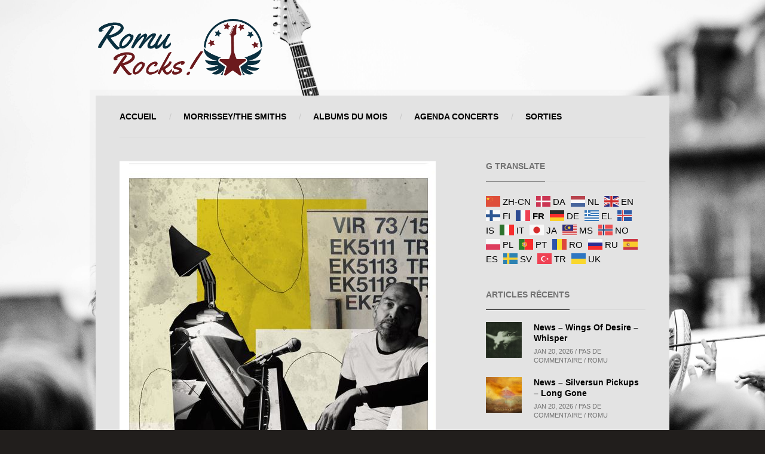

--- FILE ---
content_type: text/html; charset=UTF-8
request_url: https://romu.rocks/2021/04/news-ben-watt-storm-shelter/
body_size: 43056
content:
<!DOCTYPE html><html lang="fr-FR"><head> <script type="text/javascript">if (navigator.cookieEnabled === true) {
            var redirect = false;
            if (document.cookie.match(/__gumm_device\[pixelRatio\]=(\d+)/) === null) redirect = true;
            document.cookie='__gumm_device[resolution]='+Math.max(screen.width,screen.height)+'; path=/';
            document.cookie='__gumm_device[pixelRatio]='+("devicePixelRatio" in window ? devicePixelRatio : "1")+'; path=/';

            // if (redirect) document.location.reload(true);
        }</script> <meta http-equiv="Content-Type" content="text/html; charset=UTF-8" /><meta name="viewport" content="width=device-width, initial-scale=1.0, user-scalable=no"><link media="all" href="https://romu.rocks/wp-content/cache/autoptimize/css/autoptimize_fbe6d936cf0b8979681dc2db9cc14044.css" rel="stylesheet"><title>News &#8211; Ben Watt &#8211; Storm Shelter | Romu Rocks</title><link rel="shortcut icon" href="https://romu.ovh/wp-content/themes/banda/images/favicon.gif" /><link rel="alternate" type="application/rss+xml" title="Romu Rocks RSS Feed" href="https://romu.rocks/feed/" /><link rel="pingback" href="https://romu.rocks/xmlrpc.php" /><meta name='robots' content='max-image-preview:large' /><link rel="alternate" type="application/rss+xml" title="Romu Rocks &raquo; Flux" href="https://romu.rocks/feed/" /><link rel="alternate" type="application/rss+xml" title="Romu Rocks &raquo; Flux des commentaires" href="https://romu.rocks/comments/feed/" /><link rel="alternate" type="application/rss+xml" title="Romu Rocks &raquo; News &#8211; Ben Watt &#8211; Storm Shelter Flux des commentaires" href="https://romu.rocks/2021/04/news-ben-watt-storm-shelter/feed/" /><link rel="alternate" title="oEmbed (JSON)" type="application/json+oembed" href="https://romu.rocks/wp-json/oembed/1.0/embed?url=https%3A%2F%2Fromu.rocks%2F2021%2F04%2Fnews-ben-watt-storm-shelter%2F" /><link rel="alternate" title="oEmbed (XML)" type="text/xml+oembed" href="https://romu.rocks/wp-json/oembed/1.0/embed?url=https%3A%2F%2Fromu.rocks%2F2021%2F04%2Fnews-ben-watt-storm-shelter%2F&#038;format=xml" /><link rel='stylesheet' id='dashicons-css' href='https://romu.rocks/wp-includes/css/dashicons.min.css?ver=6.9' type='text/css' media='all' /><link rel='stylesheet' id='googleFontsOpenSans-css' href='https://fonts.googleapis.com/css?family=Source+Sans+Pro%3A200%2C300%2C400%2C600%2C700%2C900%2C200italic%2C300italic%2C400italic%2C600italic%2C700italic%2C900italic&#038;ver=6.9' type='text/css' media='all' /> <script type="text/javascript" src="https://romu.rocks/wp-includes/js/jquery/jquery.min.js?ver=3.7.1" id="jquery-core-js"></script> <script type="text/javascript" id="__ytprefs__-js-extra">var _EPYT_ = {"ajaxurl":"https://romu.rocks/wp-admin/admin-ajax.php","security":"58c88fdb44","gallery_scrolloffset":"20","eppathtoscripts":"https://romu.rocks/wp-content/plugins/youtube-embed-plus/scripts/","eppath":"https://romu.rocks/wp-content/plugins/youtube-embed-plus/","epresponsiveselector":"[\"iframe.__youtube_prefs_widget__\"]","epdovol":"1","version":"14.2.4","evselector":"iframe.__youtube_prefs__[src], iframe[src*=\"youtube.com/embed/\"], iframe[src*=\"youtube-nocookie.com/embed/\"]","ajax_compat":"","maxres_facade":"eager","ytapi_load":"light","pause_others":"","stopMobileBuffer":"1","facade_mode":"","not_live_on_channel":""};
//# sourceURL=__ytprefs__-js-extra</script> <link rel="https://api.w.org/" href="https://romu.rocks/wp-json/" /><link rel="alternate" title="JSON" type="application/json" href="https://romu.rocks/wp-json/wp/v2/posts/38072" /><link rel="EditURI" type="application/rsd+xml" title="RSD" href="https://romu.rocks/xmlrpc.php?rsd" /><meta name="generator" content="WordPress 6.9" /><link rel="canonical" href="https://romu.rocks/2021/04/news-ben-watt-storm-shelter/" /><link rel='shortlink' href='https://romu.rocks/?p=38072' />  <script type="text/javascript">var gummBaseJsUrl = 'https://romu.rocks/wp-content/themes/banda/app/assets/js/';
            var gummBaseUrl = 'https://romu.rocks';
            var gummAdminUrl = 'https://romu.rocks/wp-admin/';</script> <link rel="icon" href="https://romu.rocks/wp-content/uploads/2016/05/cropped-The-Smiths-Google-Images-32x32.jpg" sizes="32x32" /><link rel="icon" href="https://romu.rocks/wp-content/uploads/2016/05/cropped-The-Smiths-Google-Images-192x192.jpg" sizes="192x192" /><link rel="apple-touch-icon" href="https://romu.rocks/wp-content/uploads/2016/05/cropped-The-Smiths-Google-Images-180x180.jpg" /><meta name="msapplication-TileImage" content="https://romu.rocks/wp-content/uploads/2016/05/cropped-The-Smiths-Google-Images-270x270.jpg" /></head><body class="wp-singular post-template-default single single-post postid-38072 single-format-standard wp-theme-banda c-r gumm-enable-ajax-content-loading one-sidebar"><div id="mobile-menu"><ul id="prime-nav-mobile" class="prime-nav-mobile-list"><li id="menu-item-64892" class="menu-item menu-item-type-custom menu-item-object-custom menu-item-home menu-item-64892"><i class="icon-angle-right"></i><a href="https://romu.rocks/">Accueil</a></li><li id="menu-item-2694" class="menu-item menu-item-type-taxonomy menu-item-object-category menu-item-2694"><i class="icon-angle-right"></i><a href="https://romu.rocks/category/morrisseythe-smiths/">Morrissey/The Smiths</a></li><li id="menu-item-73932" class="menu-item menu-item-type-taxonomy menu-item-object-post_tag menu-item-73932"><i class="icon-angle-right"></i><a href="https://romu.rocks/tag/albums-du-mois/">Albums du mois</a></li><li id="menu-item-73659" class="menu-item menu-item-type-post_type menu-item-object-page menu-item-73659"><i class="icon-angle-right"></i><a href="https://romu.rocks/a-venir/">Agenda Concerts</a></li><li id="menu-item-73660" class="menu-item menu-item-type-post_type menu-item-object-page menu-item-73660"><i class="icon-angle-right"></i><a href="https://romu.rocks/sorties/">SORTIES</a></li></ul></div><div id="bb-loadable-content"><div id="bb-background"></div><div class="row top-banner-row"><div class="top-banner-area"> <a id="mobile-menu-button" class="mobile-nav-button" href="#"> <span></span> <span></span> <span></span> </a> <a href="https://romu.rocks" id="bb-header-logo"> <img  src="https://romu.rocks/wp-content/uploads/2017/09/logoRomuRocks100x280.png" /> </a></div></div><div class="content-wrap"><div class="main-container"><header><nav><ul id="prime-nav" class="prime-nav"><li class="menu-item menu-item-type-custom menu-item-object-custom menu-item-home menu-item-64892"><a href="https://romu.rocks/">Accueil</a></li><li class="menu-item menu-item-type-taxonomy menu-item-object-category menu-item-2694"><a href="https://romu.rocks/category/morrisseythe-smiths/">Morrissey/The Smiths</a></li><li class="menu-item menu-item-type-taxonomy menu-item-object-post_tag menu-item-73932"><a href="https://romu.rocks/tag/albums-du-mois/">Albums du mois</a></li><li class="menu-item menu-item-type-post_type menu-item-object-page menu-item-73659"><a href="https://romu.rocks/a-venir/">Agenda Concerts</a></li><li class="menu-item menu-item-type-post_type menu-item-object-page menu-item-73660"><a href="https://romu.rocks/sorties/">SORTIES</a></li></ul></nav></header> <span class="clear"></span><div class="row"><div id="main-content" class="col-md-8"> <content><div class="blog-post-single post-38072 post type-post status-publish format-standard has-post-thumbnail hentry category-news tag-news has-media media-image for-category-4"><div class="bluebox-builder-row"><div class="row"><div id="single-featured-image-element-6970080e4b853" class="gumm-layout-element single-featured-image-layout-element col-md-12"><div class="row "><div class="col-md-12"><div class=""> <span class="imgpreload-wrapper" style="display:block; position:relative; padding-top:103.97171969224%;"><img src="https://romu.rocks/wp-content/uploads/2021/04/ben.jpg" class=" img-preload" style="display:none;" alt="News &#8211; Ben Watt &#8211; Storm Shelter" data-aspectratio="0.9618" id="img-6970080e4bea6" /></span></div></div></div></div></div></div><div class="bluebox-builder-row"><div class="row"><div id="single-post-meta-element-6970080e4b886" class="gumm-layout-element single-post-meta-layout-element col-md-12"><div class="row "><div class="col-md-12"><div class="meta-line"><span class="post-date"><i class="icon-calendar"></i>30 avril 2021</span><a href="https://romu.rocks/2021/04/news-ben-watt-storm-shelter/#comments" class="more-link"><i class="icon-comment"></i>Pas de commentaire</a><a href="#" class="more-link"><i class="icon-user"></i>Romu</a></div></div></div></div></div></div><div class="bluebox-builder-row"><div class="row"><div id="single-post-title-element-6970080e4b8d3" class="gumm-layout-element single-post-title-layout-element col-md-12"><div class="row "><div class="col-md-12"><h2 class="post-heading">News &#8211; Ben Watt &#8211; Storm Shelter</h2></div></div></div></div></div><div class="bluebox-builder-row"><div class="row"><div id="single-post-content-element-6970080e4b90b" class="gumm-layout-element single-post-content-layout-element col-md-12"><div class="row "><div class="col-md-12"><div class="post-views content-post post-38072 entry-meta load-static"> <span class="post-views-icon dashicons dashicons-chart-bar"></span> <span class="post-views-count">274</span></div><p><strong>Ben Watt</strong> a publié un mini-album intitulé <em><strong>Storm Shelter</strong></em>.</p><p>Composé de six titres, cet EP comprend des versions piano-voix de chansons figurants sur ses albums <strong><em>Storm Damage</em></strong> (2019) et <strong><em>Fever Dream</em></strong> (2016).</p><p>Des reprises de «<strong><em>That&rsquo;s The Way Love Is</em></strong>» de<strong> Ten City</strong> et de <strong>Sharon Van Etten</strong>, «Comeback Kid» figurent aussi au tracklisting.</p><p>Le mini-album a été enregistré lors des répétitions de la tournée <strong><em>Storm Damage</em> </strong>en janvier 2020 dans les studios RAK de Londres.</p><p><em>“</em>Dans un monde idéal, les enregistrements seraient sortis l&rsquo;année dernière au milieu de la tournée», précise <strong>Ben Watt</strong>, «mais au lieu de cela, ils clôturent un chapitre sur une année de confinement. Pendant un moment, j&rsquo;ai pensé les abandonner, mais les en écoutant à nouveau, j&rsquo;ai pensé qu&rsquo;il était important de les sortir&#8230;<em>”</em></p><p>En découverte, le single « <strong><em>That’s The Way Love Is</em></strong>« :</p> <iframe  id="_ytid_56235"  width="560" height="315"  data-origwidth="560" data-origheight="315" src="https://www.youtube.com/embed/k6zRBCAjIjs?enablejsapi=1&autoplay=0&cc_load_policy=0&cc_lang_pref=&iv_load_policy=1&loop=0&rel=1&fs=1&playsinline=0&autohide=2&theme=dark&color=red&controls=1&disablekb=0&" class="__youtube_prefs__  no-lazyload" title="YouTube player"  allow="fullscreen; accelerometer; autoplay; clipboard-write; encrypted-media; gyroscope; picture-in-picture; web-share" referrerpolicy="strict-origin-when-cross-origin" allowfullscreen data-no-lazy="1" data-skipgform_ajax_framebjll=""></iframe><p><em><strong>Storm Shelter</strong></em> est disponible en numérique sur <strong>Unmade Road</strong>. Des versions en édition limitée sur vinyle et CD sont prévues pour plus tard dans l’année.</p></div></div></div></div></div><div class="bluebox-builder-row last-row"><div class="row"><div id="single-comments-element-6970080e4b92f" class="gumm-layout-element single-comments-layout-element col-md-12"><div class="row "><div class="col-md-12"><div id="comments" class="comments-wrap"></div></div></div></div></div></div></div> </content></div><div class="sidebar col-md-4 right-sidebar"><div class="widget-wrap"><div class="bluebox-heading-wrap"><h3 class="bluebox-heading">G Translate</h3></div><div class="gtranslate_wrapper" id="gt-wrapper-40256505"></div></div><div class="widget-wrap"><div class="bluebox-heading"><h3>Articles récents</h3></div><div class="widget-body gumm-posts-widget row"><div class="col-md-12"><div class="row"><div class="col-md-12"><ul class="news-list"><li class="post-84522 post type-post status-publish format-standard has-post-thumbnail hentry category-news tag-news has-media media-image for-category-4"> <a href="https://romu.rocks/2026/01/news-wings-of-desire-whisper-2/" class="image-wrap"> <span class="imgpreload-wrapper" style="display:block; position:relative; padding-top:100%;"><img src="https://romu.rocks/wp-content/uploads/2026/01/Capture-decran-2026-01-19-235139-90x90.jpg" class=" img-preload" style="display:none;" alt="Capture d’écran 2026-01-19 235139" data-aspectratio="1" id="img-6970080e5c96e" /></span> <span class="image-details"></span> </a><h4><a href="https://romu.rocks/2026/01/news-wings-of-desire-whisper-2/">News &#8211; Wings Of Desire &#8211; Whisper</a></h4> <span>Jan 20, 2026 / Pas de commentaire / Romu</span></li><li class="post-84524 post type-post status-publish format-standard has-post-thumbnail hentry category-news tag-news has-media media-image for-category-4"> <a href="https://romu.rocks/2026/01/news-silversun-pickups-long-gone/" class="image-wrap"> <span class="imgpreload-wrapper" style="display:block; position:relative; padding-top:100%;"><img src="https://romu.rocks/wp-content/uploads/2026/01/Capture-decran-2026-01-19-234520-90x90.jpg" class=" img-preload" style="display:none;" alt="Capture d’écran 2026-01-19 234520" data-aspectratio="1" id="img-6970080e5cc68" /></span> <span class="image-details"></span> </a><h4><a href="https://romu.rocks/2026/01/news-silversun-pickups-long-gone/">News &#8211; Silversun Pickups &#8211; Long Gone</a></h4> <span>Jan 20, 2026 / Pas de commentaire / Romu</span></li><li class="post-84469 post type-post status-publish format-standard has-post-thumbnail hentry category-news tag-news has-media media-image for-category-4"> <a href="https://romu.rocks/2026/01/news-endearments-an-always-open-door/" class="image-wrap"> <span class="imgpreload-wrapper" style="display:block; position:relative; padding-top:100%;"><img src="https://romu.rocks/wp-content/uploads/2026/01/a0199713449_10-90x90.jpg" class=" img-preload" style="display:none;" alt="a0199713449_10" data-aspectratio="1" id="img-6970080e5cedd" /></span> <span class="image-details"></span> </a><h4><a href="https://romu.rocks/2026/01/news-endearments-an-always-open-door/">News &#8211; Endearments &#8211; An Always Open Door</a></h4> <span>Jan 20, 2026 / Pas de commentaire / Romu</span></li><li class="post-84507 post type-post status-publish format-standard has-post-thumbnail hentry category-news tag-news has-media media-image for-category-4"> <a href="https://romu.rocks/2026/01/news-slowcoaching-im-in-my-brain-again/" class="image-wrap"> <span class="imgpreload-wrapper" style="display:block; position:relative; padding-top:100%;"><img src="https://romu.rocks/wp-content/uploads/2026/01/Capture-decran-2026-01-18-225501-90x90.jpg" class=" img-preload" style="display:none;" alt="Capture d’écran 2026-01-18 225501" data-aspectratio="1" id="img-6970080e5d0d8" /></span> <span class="image-details"></span> </a><h4><a href="https://romu.rocks/2026/01/news-slowcoaching-im-in-my-brain-again/">News &#8211; Slowcoaching &#8211; I’m In My Brain Again</a></h4> <span>Jan 20, 2026 / Pas de commentaire / Romu</span></li></ul></div></div></div></div></div><div class="widget-wrap"><div class="bluebox-heading"><h3>ALBUM DU MOIS</h3></div><div class="widget-body gumm-latest-album-widget row"><div class="col-md-12"><div class="row"><div id="discography-element-6970080e5ed07" class="gumm-layout-element discography-layout-element col-md-12"><div class="row "><div class="content-row"><div class="col-md-12 post-83361 album type-album status-publish has-post-thumbnail hentry tag-albums-du-mois album_category-news has-media media-image for-category-3"><div class="album-wrap"> <a href="https://romu.rocks/album/nightbus-passenger/"><span class="imgpreload-wrapper" style="display:block; position:relative; padding-top:100%;"><img src="https://romu.rocks/wp-content/uploads/2025/11/a2071761051_10-614x614.jpg" class=" img-preload" style="display:none;" alt="a2071761051_10" data-aspectratio="1" id="img-6970080e5f56b" /></span></a><div class="album-caption"><h4><a href="https://romu.rocks/album/nightbus-passenger/">Nightbus &#8211; Passenger</a></h4> <span>Nightbus</span></div> <a href="https://romu.rocks/album/nightbus-passenger/" class="tracks-list"></a></div></div></div></div></div></div></div></div></div><div class="widget-wrap"><div class="bluebox-heading"><h3>Derniers albums</h3></div><div class="widget-body gumm-posts-widget row"><div class="col-md-12"><div class="row"><div class="col-md-12"><ul class="news-list"><li class="post-83361 album type-album status-publish has-post-thumbnail hentry tag-albums-du-mois album_category-news has-media media-image for-category-3"> <a href="https://romu.rocks/album/nightbus-passenger/" class="image-wrap"> <span class="imgpreload-wrapper" style="display:block; position:relative; padding-top:100%;"><img src="https://romu.rocks/wp-content/uploads/2025/11/a2071761051_10-90x90.jpg" class=" img-preload" style="display:none;" alt="a2071761051_10" data-aspectratio="1" id="img-6970080e61854" /></span> <span class="image-details"></span> </a><h4><a href="https://romu.rocks/album/nightbus-passenger/">Nightbus &#8211; Passenger</a></h4> <span>Déc 15, 2025 / Pas de commentaire / Romu</span></li><li class="post-82888 album type-album status-publish has-post-thumbnail hentry tag-albums-du-mois album_category-news has-media media-image for-category-3"> <a href="https://romu.rocks/album/steve-gunn-daylight-daylight/" class="image-wrap"> <span class="imgpreload-wrapper" style="display:block; position:relative; padding-top:100%;"><img src="https://romu.rocks/wp-content/uploads/2025/11/a1292932186_10-90x90.jpg" class=" img-preload" style="display:none;" alt="a1292932186_10" data-aspectratio="1" id="img-6970080e61a49" /></span> <span class="image-details"></span> </a><h4><a href="https://romu.rocks/album/steve-gunn-daylight-daylight/">Steve Gunn &#8211; Daylight Daylight</a></h4> <span>Nov 15, 2025 / Pas de commentaire / Romu</span></li><li class="post-82416 album type-album status-publish has-post-thumbnail hentry tag-albums-du-mois album_category-news has-media media-image for-category-3"> <a href="https://romu.rocks/album/the-apartments-thats-what-the-music-is-for/" class="image-wrap"> <span class="imgpreload-wrapper" style="display:block; position:relative; padding-top:100%;"><img src="https://romu.rocks/wp-content/uploads/2025/10/Capture-decran-2025-10-19-225812-90x90.jpg" class=" img-preload" style="display:none;" alt="Capture d’écran 2025-10-19 225812" data-aspectratio="1" id="img-6970080e61bed" /></span> <span class="image-details"></span> </a><h4><a href="https://romu.rocks/album/the-apartments-thats-what-the-music-is-for/">The Apartments &#8211; That&rsquo;s What the Music Is For</a></h4> <span>Nov 1, 2025 / Pas de commentaire / Romu</span></li><li class="post-82155 album type-album status-publish has-post-thumbnail hentry tag-albums-du-mois album_category-news has-media media-image for-category-3"> <a href="https://romu.rocks/album/ivy-traces-of-you/" class="image-wrap"> <span class="imgpreload-wrapper" style="display:block; position:relative; padding-top:100%;"><img src="https://romu.rocks/wp-content/uploads/2025/10/68b96fc5ebaa9-90x90.jpg" class=" img-preload" style="display:none;" alt="68b96fc5ebaa9" data-aspectratio="1" id="img-6970080e61dfe" /></span> <span class="image-details"></span> </a><h4><a href="https://romu.rocks/album/ivy-traces-of-you/">Ivy &#8211; Traces of You</a></h4> <span>Oct 18, 2025 / Pas de commentaire / Romu</span></li></ul></div></div></div></div></div><div class="widget-wrap"><form method="get" action="https://romu.rocks/" class="search-form"> <i class="icon-search searchform-icon"></i> <input class="bluebox-search-input" type="text" name="s" value="Recherche..." onfocus="if(this.value=='Recherche...'){this.value=''; this.className='bluebox-search-input active';}" onblur="if(this.value==''){this.value='Recherche...'; this.className='bluebox-search-input';}" autocomplete="off" data-view-all-title="Show All Results" /> <input type="submit" class="submit" value="Search" /><div class="search-form-autocomplete active"><div class="search-results-autocomplete"></div></div></form></div><div class="widget-wrap"><div class="bluebox-heading-wrap"><h3 class="bluebox-heading">Étiquettes</h3></div><div class="tagcloud"><a href="https://romu.rocks/tag/activites-tres-souterraines/" class="tag-cloud-link tag-link-12 tag-link-position-1" style="font-size: 13.647727272727pt;" aria-label="Activités très souterraines (52 éléments)">Activités très souterraines</a> <a href="https://romu.rocks/tag/albums-du-mois/" class="tag-cloud-link tag-link-34 tag-link-position-2" style="font-size: 15.039772727273pt;" aria-label="Albums du mois (117 éléments)">Albums du mois</a> <a href="https://romu.rocks/tag/breves/" class="tag-cloud-link tag-link-11 tag-link-position-3" style="font-size: 17.346590909091pt;" aria-label="BREVES (449 éléments)">BREVES</a> <a href="https://romu.rocks/tag/covers/" class="tag-cloud-link tag-link-108 tag-link-position-4" style="font-size: 12.056818181818pt;" aria-label="Covers (20 éléments)">Covers</a> <a href="https://romu.rocks/tag/curiosities/" class="tag-cloud-link tag-link-42 tag-link-position-5" style="font-size: 15.318181818182pt;" aria-label="Curiosities (136 éléments)">Curiosities</a> <a href="https://romu.rocks/tag/en-concert-chez-nous/" class="tag-cloud-link tag-link-79 tag-link-position-6" style="font-size: 14.482954545455pt;" aria-label="En Concert Chez Nous (85 éléments)">En Concert Chez Nous</a> <a href="https://romu.rocks/tag/festivals/" class="tag-cloud-link tag-link-43 tag-link-position-7" style="font-size: 15.994318181818pt;" aria-label="Festivals (202 éléments)">Festivals</a> <a href="https://romu.rocks/tag/focus-decouverte/" class="tag-cloud-link tag-link-80 tag-link-position-8" style="font-size: 13.528409090909pt;" aria-label="Focus Découverte (48 éléments)">Focus Découverte</a> <a href="https://romu.rocks/tag/la-griffe-du-felin/" class="tag-cloud-link tag-link-89 tag-link-position-9" style="font-size: 14.642045454545pt;" aria-label="La griffe du Félin (92 éléments)">La griffe du Félin</a> <a href="https://romu.rocks/tag/live-de-la-semaine/" class="tag-cloud-link tag-link-29 tag-link-position-10" style="font-size: 17.346590909091pt;" aria-label="live de la semaine (444 éléments)">live de la semaine</a> <a href="https://romu.rocks/tag/morrissey-the-smiths/" class="tag-cloud-link tag-link-39 tag-link-position-11" style="font-size: 15.875pt;" aria-label="Morrissey/The Smiths (189 éléments)">Morrissey/The Smiths</a> <a href="https://romu.rocks/tag/mr-erudit/" class="tag-cloud-link tag-link-82 tag-link-position-12" style="font-size: 13.051136363636pt;" aria-label="Mr Erudit (36 éléments)">Mr Erudit</a> <a href="https://romu.rocks/tag/news/" class="tag-cloud-link tag-link-40 tag-link-position-13" style="font-size: 22pt;" aria-label="NEWS (6 662 éléments)">NEWS</a> <a href="https://romu.rocks/tag/oldies/" class="tag-cloud-link tag-link-13 tag-link-position-14" style="font-size: 16.75pt;" aria-label="OLDIES (317 éléments)">OLDIES</a> <a href="https://romu.rocks/tag/pictures-on-my-wall/" class="tag-cloud-link tag-link-85 tag-link-position-15" style="font-size: 12.693181818182pt;" aria-label="Pictures On My Wall (29 éléments)">Pictures On My Wall</a> <a href="https://romu.rocks/tag/playlist-decouvertes/" class="tag-cloud-link tag-link-35 tag-link-position-16" style="font-size: 16.272727272727pt;" aria-label="Playlist Découvertes (240 éléments)">Playlist Découvertes</a> <a href="https://romu.rocks/tag/podcasts/" class="tag-cloud-link tag-link-110 tag-link-position-17" style="font-size: 8pt;" aria-label="Podcasts (1 élément)">Podcasts</a> <a href="https://romu.rocks/tag/post-punk-bands/" class="tag-cloud-link tag-link-91 tag-link-position-18" style="font-size: 17.664772727273pt;" aria-label="Post-punk bands (531 éléments)">Post-punk bands</a> <a href="https://romu.rocks/tag/single-of-the-week/" class="tag-cloud-link tag-link-88 tag-link-position-19" style="font-size: 17.068181818182pt;" aria-label="Single of the week (382 éléments)">Single of the week</a> <a href="https://romu.rocks/tag/tuco/" class="tag-cloud-link tag-link-107 tag-link-position-20" style="font-size: 12.931818181818pt;" aria-label="Tuco (34 éléments)">Tuco</a></div></div><div class="widget-wrap"><div class="bluebox-heading-wrap"><h3 class="bluebox-heading">Catégories</h3></div><ul><li class="cat-item cat-item-16"><a href="https://romu.rocks/category/a-side-b-side/">A side / B side</a> (37)</li><li class="cat-item cat-item-19"><a href="https://romu.rocks/category/activites-tres-souterraines/">Activités très souterraines</a> (53)</li><li class="cat-item cat-item-109"><a href="https://romu.rocks/category/backstage-podcasts/">Backstage &#8211; Podcasts</a> (2)</li><li class="cat-item cat-item-15"><a href="https://romu.rocks/category/breves/">Brèves</a> (473)</li><li class="cat-item cat-item-84"><a href="https://romu.rocks/category/curiosities/">Curiosities</a> (126)</li><li class="cat-item cat-item-44"><a href="https://romu.rocks/category/electro-news/">Electro News</a> (900)</li><li class="cat-item cat-item-78"><a href="https://romu.rocks/category/en-concert-chez-nous/">En Concert Chez Nous</a> (119)</li><li class="cat-item cat-item-99"><a href="https://romu.rocks/category/froggies-but-chic/">Froggies But Chic</a> (173)</li><li class="cat-item cat-item-94"><a href="https://romu.rocks/category/john-peel-sessions/">John Peel Sessions</a> (140)</li><li class="cat-item cat-item-95"><a href="https://romu.rocks/category/listen-up/">Listen Up</a> (164)</li><li class="cat-item cat-item-32"><a href="https://romu.rocks/category/live-de-la-semaine/">Live de la semaine</a> (449)</li><li class="cat-item cat-item-41"><a href="https://romu.rocks/category/live-report/">Live Report</a> (42)</li><li class="cat-item cat-item-14"><a href="https://romu.rocks/category/morrisseythe-smiths/">Morrissey/The Smiths</a> (196)</li><li class="cat-item cat-item-83"><a href="https://romu.rocks/category/mr-erudit/">Mr Erudit</a> (37)</li><li class="cat-item cat-item-4"><a href="https://romu.rocks/category/news/">News</a> (5 710)</li><li class="cat-item cat-item-90"><a href="https://romu.rocks/category/news-litteraires/">News Littéraires</a> (144)</li><li class="cat-item cat-item-1"><a href="https://romu.rocks/category/non-classe/">Non classé</a> (1)</li><li class="cat-item cat-item-2"><a href="https://romu.rocks/category/oldies/">Oldies</a> (98)<ul class='children'><li class="cat-item cat-item-17"><a href="https://romu.rocks/category/oldies/poppunkwave-story/">Poppunkwave story</a> (29)</li></ul></li><li class="cat-item cat-item-86"><a href="https://romu.rocks/category/pictures-on-my-wall/">Pictures On My Wall</a> (30)</li><li class="cat-item cat-item-5"><a href="https://romu.rocks/category/playlist-backstage/">Playlist Backstage</a> (66)</li><li class="cat-item cat-item-18"><a href="https://romu.rocks/category/playlist-decouvertes/">Playlist découvertes</a> (193)</li><li class="cat-item cat-item-92"><a href="https://romu.rocks/category/post-punk-shivers/">Post-punk shivers</a> (508)</li><li class="cat-item cat-item-87"><a href="https://romu.rocks/category/single-of-the-week/">Single of the week</a> (390)</li><li class="cat-item cat-item-100"><a href="https://romu.rocks/category/the-smiths-cover-artwork/">The Smiths Cover Artwork</a> (2)</li></ul></div><div class="widget-wrap"><div class="bluebox-heading-wrap"><h3 class="bluebox-heading">Archives</h3></div> <label class="screen-reader-text" for="archives-dropdown-4">Archives</label> <select id="archives-dropdown-4" name="archive-dropdown"><option value="">Sélectionner un mois</option><option value='https://romu.rocks/2026/01/'> janvier 2026 &nbsp;(81)</option><option value='https://romu.rocks/2025/12/'> décembre 2025 &nbsp;(80)</option><option value='https://romu.rocks/2025/11/'> novembre 2025 &nbsp;(120)</option><option value='https://romu.rocks/2025/10/'> octobre 2025 &nbsp;(125)</option><option value='https://romu.rocks/2025/09/'> septembre 2025 &nbsp;(122)</option><option value='https://romu.rocks/2025/08/'> août 2025 &nbsp;(128)</option><option value='https://romu.rocks/2025/07/'> juillet 2025 &nbsp;(123)</option><option value='https://romu.rocks/2025/06/'> juin 2025 &nbsp;(120)</option><option value='https://romu.rocks/2025/05/'> mai 2025 &nbsp;(119)</option><option value='https://romu.rocks/2025/04/'> avril 2025 &nbsp;(121)</option><option value='https://romu.rocks/2025/03/'> mars 2025 &nbsp;(123)</option><option value='https://romu.rocks/2025/02/'> février 2025 &nbsp;(110)</option><option value='https://romu.rocks/2025/01/'> janvier 2025 &nbsp;(112)</option><option value='https://romu.rocks/2024/12/'> décembre 2024 &nbsp;(113)</option><option value='https://romu.rocks/2024/11/'> novembre 2024 &nbsp;(123)</option><option value='https://romu.rocks/2024/10/'> octobre 2024 &nbsp;(125)</option><option value='https://romu.rocks/2024/09/'> septembre 2024 &nbsp;(124)</option><option value='https://romu.rocks/2024/08/'> août 2024 &nbsp;(134)</option><option value='https://romu.rocks/2024/07/'> juillet 2024 &nbsp;(127)</option><option value='https://romu.rocks/2024/06/'> juin 2024 &nbsp;(125)</option><option value='https://romu.rocks/2024/05/'> mai 2024 &nbsp;(124)</option><option value='https://romu.rocks/2024/04/'> avril 2024 &nbsp;(122)</option><option value='https://romu.rocks/2024/03/'> mars 2024 &nbsp;(126)</option><option value='https://romu.rocks/2024/02/'> février 2024 &nbsp;(122)</option><option value='https://romu.rocks/2024/01/'> janvier 2024 &nbsp;(122)</option><option value='https://romu.rocks/2023/12/'> décembre 2023 &nbsp;(115)</option><option value='https://romu.rocks/2023/11/'> novembre 2023 &nbsp;(127)</option><option value='https://romu.rocks/2023/10/'> octobre 2023 &nbsp;(119)</option><option value='https://romu.rocks/2023/09/'> septembre 2023 &nbsp;(123)</option><option value='https://romu.rocks/2023/08/'> août 2023 &nbsp;(137)</option><option value='https://romu.rocks/2023/07/'> juillet 2023 &nbsp;(118)</option><option value='https://romu.rocks/2023/06/'> juin 2023 &nbsp;(109)</option><option value='https://romu.rocks/2023/05/'> mai 2023 &nbsp;(108)</option><option value='https://romu.rocks/2023/04/'> avril 2023 &nbsp;(105)</option><option value='https://romu.rocks/2023/03/'> mars 2023 &nbsp;(105)</option><option value='https://romu.rocks/2023/02/'> février 2023 &nbsp;(106)</option><option value='https://romu.rocks/2023/01/'> janvier 2023 &nbsp;(119)</option><option value='https://romu.rocks/2022/12/'> décembre 2022 &nbsp;(109)</option><option value='https://romu.rocks/2022/11/'> novembre 2022 &nbsp;(107)</option><option value='https://romu.rocks/2022/10/'> octobre 2022 &nbsp;(113)</option><option value='https://romu.rocks/2022/09/'> septembre 2022 &nbsp;(118)</option><option value='https://romu.rocks/2022/08/'> août 2022 &nbsp;(131)</option><option value='https://romu.rocks/2022/07/'> juillet 2022 &nbsp;(125)</option><option value='https://romu.rocks/2022/06/'> juin 2022 &nbsp;(128)</option><option value='https://romu.rocks/2022/05/'> mai 2022 &nbsp;(120)</option><option value='https://romu.rocks/2022/04/'> avril 2022 &nbsp;(113)</option><option value='https://romu.rocks/2022/03/'> mars 2022 &nbsp;(110)</option><option value='https://romu.rocks/2022/02/'> février 2022 &nbsp;(101)</option><option value='https://romu.rocks/2022/01/'> janvier 2022 &nbsp;(110)</option><option value='https://romu.rocks/2021/12/'> décembre 2021 &nbsp;(105)</option><option value='https://romu.rocks/2021/11/'> novembre 2021 &nbsp;(88)</option><option value='https://romu.rocks/2021/10/'> octobre 2021 &nbsp;(81)</option><option value='https://romu.rocks/2021/09/'> septembre 2021 &nbsp;(73)</option><option value='https://romu.rocks/2021/08/'> août 2021 &nbsp;(93)</option><option value='https://romu.rocks/2021/07/'> juillet 2021 &nbsp;(82)</option><option value='https://romu.rocks/2021/06/'> juin 2021 &nbsp;(76)</option><option value='https://romu.rocks/2021/05/'> mai 2021 &nbsp;(90)</option><option value='https://romu.rocks/2021/04/'> avril 2021 &nbsp;(85)</option><option value='https://romu.rocks/2021/03/'> mars 2021 &nbsp;(82)</option><option value='https://romu.rocks/2021/02/'> février 2021 &nbsp;(72)</option><option value='https://romu.rocks/2021/01/'> janvier 2021 &nbsp;(77)</option><option value='https://romu.rocks/2020/12/'> décembre 2020 &nbsp;(72)</option><option value='https://romu.rocks/2020/11/'> novembre 2020 &nbsp;(78)</option><option value='https://romu.rocks/2020/10/'> octobre 2020 &nbsp;(82)</option><option value='https://romu.rocks/2020/09/'> septembre 2020 &nbsp;(74)</option><option value='https://romu.rocks/2020/08/'> août 2020 &nbsp;(86)</option><option value='https://romu.rocks/2020/07/'> juillet 2020 &nbsp;(69)</option><option value='https://romu.rocks/2020/06/'> juin 2020 &nbsp;(75)</option><option value='https://romu.rocks/2020/05/'> mai 2020 &nbsp;(80)</option><option value='https://romu.rocks/2020/04/'> avril 2020 &nbsp;(83)</option><option value='https://romu.rocks/2020/03/'> mars 2020 &nbsp;(79)</option><option value='https://romu.rocks/2020/02/'> février 2020 &nbsp;(86)</option><option value='https://romu.rocks/2020/01/'> janvier 2020 &nbsp;(78)</option><option value='https://romu.rocks/2019/12/'> décembre 2019 &nbsp;(76)</option><option value='https://romu.rocks/2019/11/'> novembre 2019 &nbsp;(77)</option><option value='https://romu.rocks/2019/10/'> octobre 2019 &nbsp;(82)</option><option value='https://romu.rocks/2019/09/'> septembre 2019 &nbsp;(95)</option><option value='https://romu.rocks/2019/08/'> août 2019 &nbsp;(111)</option><option value='https://romu.rocks/2019/07/'> juillet 2019 &nbsp;(82)</option><option value='https://romu.rocks/2019/06/'> juin 2019 &nbsp;(85)</option><option value='https://romu.rocks/2019/05/'> mai 2019 &nbsp;(88)</option><option value='https://romu.rocks/2019/04/'> avril 2019 &nbsp;(93)</option><option value='https://romu.rocks/2019/03/'> mars 2019 &nbsp;(101)</option><option value='https://romu.rocks/2019/02/'> février 2019 &nbsp;(77)</option><option value='https://romu.rocks/2019/01/'> janvier 2019 &nbsp;(76)</option><option value='https://romu.rocks/2018/12/'> décembre 2018 &nbsp;(78)</option><option value='https://romu.rocks/2018/11/'> novembre 2018 &nbsp;(81)</option><option value='https://romu.rocks/2018/10/'> octobre 2018 &nbsp;(91)</option><option value='https://romu.rocks/2018/09/'> septembre 2018 &nbsp;(81)</option><option value='https://romu.rocks/2018/08/'> août 2018 &nbsp;(90)</option><option value='https://romu.rocks/2018/07/'> juillet 2018 &nbsp;(66)</option><option value='https://romu.rocks/2018/06/'> juin 2018 &nbsp;(73)</option><option value='https://romu.rocks/2018/05/'> mai 2018 &nbsp;(69)</option><option value='https://romu.rocks/2018/04/'> avril 2018 &nbsp;(77)</option><option value='https://romu.rocks/2018/03/'> mars 2018 &nbsp;(72)</option><option value='https://romu.rocks/2018/02/'> février 2018 &nbsp;(55)</option><option value='https://romu.rocks/2018/01/'> janvier 2018 &nbsp;(65)</option><option value='https://romu.rocks/2017/12/'> décembre 2017 &nbsp;(55)</option><option value='https://romu.rocks/2017/11/'> novembre 2017 &nbsp;(53)</option><option value='https://romu.rocks/2017/10/'> octobre 2017 &nbsp;(47)</option><option value='https://romu.rocks/2017/09/'> septembre 2017 &nbsp;(18)</option><option value='https://romu.rocks/2017/08/'> août 2017 &nbsp;(3)</option> </select> <script type="text/javascript">( ( dropdownId ) => {
	const dropdown = document.getElementById( dropdownId );
	function onSelectChange() {
		setTimeout( () => {
			if ( 'escape' === dropdown.dataset.lastkey ) {
				return;
			}
			if ( dropdown.value ) {
				document.location.href = dropdown.value;
			}
		}, 250 );
	}
	function onKeyUp( event ) {
		if ( 'Escape' === event.key ) {
			dropdown.dataset.lastkey = 'escape';
		} else {
			delete dropdown.dataset.lastkey;
		}
	}
	function onClick() {
		delete dropdown.dataset.lastkey;
	}
	dropdown.addEventListener( 'keyup', onKeyUp );
	dropdown.addEventListener( 'click', onClick );
	dropdown.addEventListener( 'change', onSelectChange );
})( "archives-dropdown-4" );

//# sourceURL=WP_Widget_Archives%3A%3Awidget</script> </div><div class="widget-wrap"><div class="bluebox-heading-wrap"><h3 class="bluebox-heading"></h3></div><ul><li><label>Online Visitors:&nbsp;</label>3</li><li><label>Today's Views:&nbsp;</label>26 583</li><li><label>Visiteurs aujourd’hui:&nbsp;</label>1 325</li><li><label>Yesterday's Views:&nbsp;</label>3 289</li><li><label>Visiteurs d’hier:&nbsp;</label>1 344</li><li><label>Total des vues:&nbsp;</label>986 532</li><li><label>Nombre total de visiteurs:&nbsp;</label>492 361</li><li><label>Total des publications:&nbsp;</label>9 810</li></ul></div></div></div> <span class="clear"></span></div><footer><div class="row"><div class="col-md-4"><div class="widget-wrap"><div class="bluebox-heading"><h3>Partenaires</h3></div><div class="textwidget"><p><a href="http://www.frequencemutine.fr/">Fréquence Mutine</a></p><p><img loading="lazy" decoding="async" class="alignnone size-thumbnail wp-image-964" src="https://romu.rocks/wp-content/uploads/2017/10/frequence-mutine150-150x148.png" alt="" width="150" height="148" /></p></div></div></div><div class="col-md-4"></div><div class="col-md-4"></div></div></footer><div class="copyrights-content"> You're Gonna Need Someone On Your Side</div></div><div class="footer-logo"> <img  src="https://romu.rocks/wp-content/uploads/2017/09/logoRomuRocks100x280-1.png" /></div></div> <span id="bb-page-loader-icon" class="bb-css3-preloader bb-icon-loading-content"> <span></span> </span> <script type="speculationrules">{"prefetch":[{"source":"document","where":{"and":[{"href_matches":"/*"},{"not":{"href_matches":["/wp-*.php","/wp-admin/*","/wp-content/uploads/*","/wp-content/*","/wp-content/plugins/*","/wp-content/themes/banda/*","/*\\?(.+)"]}},{"not":{"selector_matches":"a[rel~=\"nofollow\"]"}},{"not":{"selector_matches":".no-prefetch, .no-prefetch a"}}]},"eagerness":"conservative"}]}</script> <script type="text/javascript">jQuery(document).ready( function() { jQuery.post( "https://romu.rocks/wp-admin/admin-ajax.php", { action : "entry_views", _ajax_nonce : "504eedad82", post_id : 38072 } ); } );</script> <script type="text/javascript" id="gt_widget_script_40256505-js-before">window.gtranslateSettings = /* document.write */ window.gtranslateSettings || {};window.gtranslateSettings['40256505'] = {"default_language":"fr","languages":["zh-CN","da","nl","en","fi","fr","de","el","is","it","ja","ms","no","pl","pt","ro","ru","es","sv","tr","uk"],"url_structure":"none","native_language_names":1,"detect_browser_language":1,"flag_style":"2d","flag_size":24,"wrapper_selector":"#gt-wrapper-40256505","alt_flags":[],"horizontal_position":"inline","flags_location":"\/wp-content\/plugins\/gtranslate\/flags\/"};
//# sourceURL=gt_widget_script_40256505-js-before</script><script src="https://romu.rocks/wp-content/cache/autoptimize/js/autoptimize_single_dda98f8b79ed6f292899876ab7c67efb.js?ver=6.9" data-no-optimize="1" data-no-minify="1" data-gt-orig-url="/2021/04/news-ben-watt-storm-shelter/" data-gt-orig-domain="romu.rocks" data-gt-widget-id="40256505" defer></script><script id="wp-emoji-settings" type="application/json">{"baseUrl":"https://s.w.org/images/core/emoji/17.0.2/72x72/","ext":".png","svgUrl":"https://s.w.org/images/core/emoji/17.0.2/svg/","svgExt":".svg","source":{"concatemoji":"https://romu.rocks/wp-includes/js/wp-emoji-release.min.js?ver=6.9"}}</script> <script type="module">/*! This file is auto-generated */
const a=JSON.parse(document.getElementById("wp-emoji-settings").textContent),o=(window._wpemojiSettings=a,"wpEmojiSettingsSupports"),s=["flag","emoji"];function i(e){try{var t={supportTests:e,timestamp:(new Date).valueOf()};sessionStorage.setItem(o,JSON.stringify(t))}catch(e){}}function c(e,t,n){e.clearRect(0,0,e.canvas.width,e.canvas.height),e.fillText(t,0,0);t=new Uint32Array(e.getImageData(0,0,e.canvas.width,e.canvas.height).data);e.clearRect(0,0,e.canvas.width,e.canvas.height),e.fillText(n,0,0);const a=new Uint32Array(e.getImageData(0,0,e.canvas.width,e.canvas.height).data);return t.every((e,t)=>e===a[t])}function p(e,t){e.clearRect(0,0,e.canvas.width,e.canvas.height),e.fillText(t,0,0);var n=e.getImageData(16,16,1,1);for(let e=0;e<n.data.length;e++)if(0!==n.data[e])return!1;return!0}function u(e,t,n,a){switch(t){case"flag":return n(e,"\ud83c\udff3\ufe0f\u200d\u26a7\ufe0f","\ud83c\udff3\ufe0f\u200b\u26a7\ufe0f")?!1:!n(e,"\ud83c\udde8\ud83c\uddf6","\ud83c\udde8\u200b\ud83c\uddf6")&&!n(e,"\ud83c\udff4\udb40\udc67\udb40\udc62\udb40\udc65\udb40\udc6e\udb40\udc67\udb40\udc7f","\ud83c\udff4\u200b\udb40\udc67\u200b\udb40\udc62\u200b\udb40\udc65\u200b\udb40\udc6e\u200b\udb40\udc67\u200b\udb40\udc7f");case"emoji":return!a(e,"\ud83e\u1fac8")}return!1}function f(e,t,n,a){let r;const o=(r="undefined"!=typeof WorkerGlobalScope&&self instanceof WorkerGlobalScope?new OffscreenCanvas(300,150):document.createElement("canvas")).getContext("2d",{willReadFrequently:!0}),s=(o.textBaseline="top",o.font="600 32px Arial",{});return e.forEach(e=>{s[e]=t(o,e,n,a)}),s}function r(e){var t=document.createElement("script");t.src=e,t.defer=!0,document.head.appendChild(t)}a.supports={everything:!0,everythingExceptFlag:!0},new Promise(t=>{let n=function(){try{var e=JSON.parse(sessionStorage.getItem(o));if("object"==typeof e&&"number"==typeof e.timestamp&&(new Date).valueOf()<e.timestamp+604800&&"object"==typeof e.supportTests)return e.supportTests}catch(e){}return null}();if(!n){if("undefined"!=typeof Worker&&"undefined"!=typeof OffscreenCanvas&&"undefined"!=typeof URL&&URL.createObjectURL&&"undefined"!=typeof Blob)try{var e="postMessage("+f.toString()+"("+[JSON.stringify(s),u.toString(),c.toString(),p.toString()].join(",")+"));",a=new Blob([e],{type:"text/javascript"});const r=new Worker(URL.createObjectURL(a),{name:"wpTestEmojiSupports"});return void(r.onmessage=e=>{i(n=e.data),r.terminate(),t(n)})}catch(e){}i(n=f(s,u,c,p))}t(n)}).then(e=>{for(const n in e)a.supports[n]=e[n],a.supports.everything=a.supports.everything&&a.supports[n],"flag"!==n&&(a.supports.everythingExceptFlag=a.supports.everythingExceptFlag&&a.supports[n]);var t;a.supports.everythingExceptFlag=a.supports.everythingExceptFlag&&!a.supports.flag,a.supports.everything||((t=a.source||{}).concatemoji?r(t.concatemoji):t.wpemoji&&t.twemoji&&(r(t.twemoji),r(t.wpemoji)))});
//# sourceURL=https://romu.rocks/wp-includes/js/wp-emoji-loader.min.js</script> <script defer src="https://romu.rocks/wp-content/cache/autoptimize/js/autoptimize_a615e73ffbba7be3ec16abfd29189172.js"></script></body></html>

--- FILE ---
content_type: image/svg+xml
request_url: https://romu.rocks/wp-content/themes/banda/images/album-tracks.svg
body_size: 577
content:
<?xml version="1.0" encoding="utf-8"?>
<!-- Generator: Adobe Illustrator 16.0.0, SVG Export Plug-In . SVG Version: 6.00 Build 0)  -->
<!DOCTYPE svg PUBLIC "-//W3C//DTD SVG 1.1//EN" "http://www.w3.org/Graphics/SVG/1.1/DTD/svg11.dtd">
<svg version="1.1" id="Layer_1" xmlns="http://www.w3.org/2000/svg" xmlns:xlink="http://www.w3.org/1999/xlink" x="0px" y="0px"
	 width="20px" height="15px" viewBox="0 0 20 15" enable-background="new 0 0 20 15" xml:space="preserve">
<rect fill="#FFFFFF" width="3" height="3"/>
<rect y="6" fill="#FFFFFF" width="3" height="3"/>
<rect y="12" fill="#FFFFFF" width="3" height="3"/>
<rect x="6" y="12" fill="#FFFFFF" width="14" height="3"/>
<rect x="6" y="5.906" fill="#FFFFFF" width="14" height="3"/>
<rect x="6" fill="#FFFFFF" width="14" height="3"/>
</svg>
